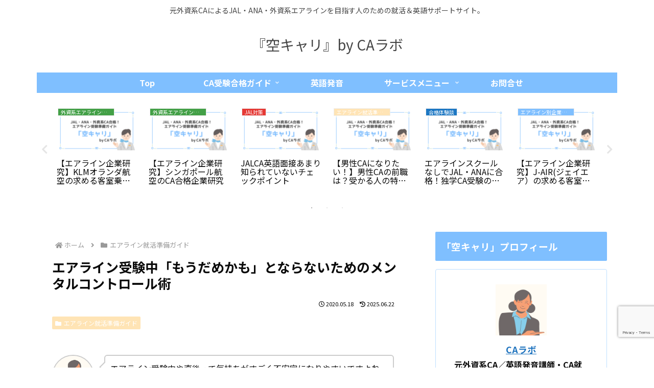

--- FILE ---
content_type: text/html; charset=utf-8
request_url: https://www.google.com/recaptcha/api2/anchor?ar=1&k=6LeRNY0fAAAAAOpR8UFSSOVhDmiOLs3uc4AbS3SF&co=aHR0cHM6Ly9jYS1sYWIubGluazo0NDM.&hl=en&v=PoyoqOPhxBO7pBk68S4YbpHZ&size=invisible&anchor-ms=20000&execute-ms=30000&cb=33zj123ff14h
body_size: 48973
content:
<!DOCTYPE HTML><html dir="ltr" lang="en"><head><meta http-equiv="Content-Type" content="text/html; charset=UTF-8">
<meta http-equiv="X-UA-Compatible" content="IE=edge">
<title>reCAPTCHA</title>
<style type="text/css">
/* cyrillic-ext */
@font-face {
  font-family: 'Roboto';
  font-style: normal;
  font-weight: 400;
  font-stretch: 100%;
  src: url(//fonts.gstatic.com/s/roboto/v48/KFO7CnqEu92Fr1ME7kSn66aGLdTylUAMa3GUBHMdazTgWw.woff2) format('woff2');
  unicode-range: U+0460-052F, U+1C80-1C8A, U+20B4, U+2DE0-2DFF, U+A640-A69F, U+FE2E-FE2F;
}
/* cyrillic */
@font-face {
  font-family: 'Roboto';
  font-style: normal;
  font-weight: 400;
  font-stretch: 100%;
  src: url(//fonts.gstatic.com/s/roboto/v48/KFO7CnqEu92Fr1ME7kSn66aGLdTylUAMa3iUBHMdazTgWw.woff2) format('woff2');
  unicode-range: U+0301, U+0400-045F, U+0490-0491, U+04B0-04B1, U+2116;
}
/* greek-ext */
@font-face {
  font-family: 'Roboto';
  font-style: normal;
  font-weight: 400;
  font-stretch: 100%;
  src: url(//fonts.gstatic.com/s/roboto/v48/KFO7CnqEu92Fr1ME7kSn66aGLdTylUAMa3CUBHMdazTgWw.woff2) format('woff2');
  unicode-range: U+1F00-1FFF;
}
/* greek */
@font-face {
  font-family: 'Roboto';
  font-style: normal;
  font-weight: 400;
  font-stretch: 100%;
  src: url(//fonts.gstatic.com/s/roboto/v48/KFO7CnqEu92Fr1ME7kSn66aGLdTylUAMa3-UBHMdazTgWw.woff2) format('woff2');
  unicode-range: U+0370-0377, U+037A-037F, U+0384-038A, U+038C, U+038E-03A1, U+03A3-03FF;
}
/* math */
@font-face {
  font-family: 'Roboto';
  font-style: normal;
  font-weight: 400;
  font-stretch: 100%;
  src: url(//fonts.gstatic.com/s/roboto/v48/KFO7CnqEu92Fr1ME7kSn66aGLdTylUAMawCUBHMdazTgWw.woff2) format('woff2');
  unicode-range: U+0302-0303, U+0305, U+0307-0308, U+0310, U+0312, U+0315, U+031A, U+0326-0327, U+032C, U+032F-0330, U+0332-0333, U+0338, U+033A, U+0346, U+034D, U+0391-03A1, U+03A3-03A9, U+03B1-03C9, U+03D1, U+03D5-03D6, U+03F0-03F1, U+03F4-03F5, U+2016-2017, U+2034-2038, U+203C, U+2040, U+2043, U+2047, U+2050, U+2057, U+205F, U+2070-2071, U+2074-208E, U+2090-209C, U+20D0-20DC, U+20E1, U+20E5-20EF, U+2100-2112, U+2114-2115, U+2117-2121, U+2123-214F, U+2190, U+2192, U+2194-21AE, U+21B0-21E5, U+21F1-21F2, U+21F4-2211, U+2213-2214, U+2216-22FF, U+2308-230B, U+2310, U+2319, U+231C-2321, U+2336-237A, U+237C, U+2395, U+239B-23B7, U+23D0, U+23DC-23E1, U+2474-2475, U+25AF, U+25B3, U+25B7, U+25BD, U+25C1, U+25CA, U+25CC, U+25FB, U+266D-266F, U+27C0-27FF, U+2900-2AFF, U+2B0E-2B11, U+2B30-2B4C, U+2BFE, U+3030, U+FF5B, U+FF5D, U+1D400-1D7FF, U+1EE00-1EEFF;
}
/* symbols */
@font-face {
  font-family: 'Roboto';
  font-style: normal;
  font-weight: 400;
  font-stretch: 100%;
  src: url(//fonts.gstatic.com/s/roboto/v48/KFO7CnqEu92Fr1ME7kSn66aGLdTylUAMaxKUBHMdazTgWw.woff2) format('woff2');
  unicode-range: U+0001-000C, U+000E-001F, U+007F-009F, U+20DD-20E0, U+20E2-20E4, U+2150-218F, U+2190, U+2192, U+2194-2199, U+21AF, U+21E6-21F0, U+21F3, U+2218-2219, U+2299, U+22C4-22C6, U+2300-243F, U+2440-244A, U+2460-24FF, U+25A0-27BF, U+2800-28FF, U+2921-2922, U+2981, U+29BF, U+29EB, U+2B00-2BFF, U+4DC0-4DFF, U+FFF9-FFFB, U+10140-1018E, U+10190-1019C, U+101A0, U+101D0-101FD, U+102E0-102FB, U+10E60-10E7E, U+1D2C0-1D2D3, U+1D2E0-1D37F, U+1F000-1F0FF, U+1F100-1F1AD, U+1F1E6-1F1FF, U+1F30D-1F30F, U+1F315, U+1F31C, U+1F31E, U+1F320-1F32C, U+1F336, U+1F378, U+1F37D, U+1F382, U+1F393-1F39F, U+1F3A7-1F3A8, U+1F3AC-1F3AF, U+1F3C2, U+1F3C4-1F3C6, U+1F3CA-1F3CE, U+1F3D4-1F3E0, U+1F3ED, U+1F3F1-1F3F3, U+1F3F5-1F3F7, U+1F408, U+1F415, U+1F41F, U+1F426, U+1F43F, U+1F441-1F442, U+1F444, U+1F446-1F449, U+1F44C-1F44E, U+1F453, U+1F46A, U+1F47D, U+1F4A3, U+1F4B0, U+1F4B3, U+1F4B9, U+1F4BB, U+1F4BF, U+1F4C8-1F4CB, U+1F4D6, U+1F4DA, U+1F4DF, U+1F4E3-1F4E6, U+1F4EA-1F4ED, U+1F4F7, U+1F4F9-1F4FB, U+1F4FD-1F4FE, U+1F503, U+1F507-1F50B, U+1F50D, U+1F512-1F513, U+1F53E-1F54A, U+1F54F-1F5FA, U+1F610, U+1F650-1F67F, U+1F687, U+1F68D, U+1F691, U+1F694, U+1F698, U+1F6AD, U+1F6B2, U+1F6B9-1F6BA, U+1F6BC, U+1F6C6-1F6CF, U+1F6D3-1F6D7, U+1F6E0-1F6EA, U+1F6F0-1F6F3, U+1F6F7-1F6FC, U+1F700-1F7FF, U+1F800-1F80B, U+1F810-1F847, U+1F850-1F859, U+1F860-1F887, U+1F890-1F8AD, U+1F8B0-1F8BB, U+1F8C0-1F8C1, U+1F900-1F90B, U+1F93B, U+1F946, U+1F984, U+1F996, U+1F9E9, U+1FA00-1FA6F, U+1FA70-1FA7C, U+1FA80-1FA89, U+1FA8F-1FAC6, U+1FACE-1FADC, U+1FADF-1FAE9, U+1FAF0-1FAF8, U+1FB00-1FBFF;
}
/* vietnamese */
@font-face {
  font-family: 'Roboto';
  font-style: normal;
  font-weight: 400;
  font-stretch: 100%;
  src: url(//fonts.gstatic.com/s/roboto/v48/KFO7CnqEu92Fr1ME7kSn66aGLdTylUAMa3OUBHMdazTgWw.woff2) format('woff2');
  unicode-range: U+0102-0103, U+0110-0111, U+0128-0129, U+0168-0169, U+01A0-01A1, U+01AF-01B0, U+0300-0301, U+0303-0304, U+0308-0309, U+0323, U+0329, U+1EA0-1EF9, U+20AB;
}
/* latin-ext */
@font-face {
  font-family: 'Roboto';
  font-style: normal;
  font-weight: 400;
  font-stretch: 100%;
  src: url(//fonts.gstatic.com/s/roboto/v48/KFO7CnqEu92Fr1ME7kSn66aGLdTylUAMa3KUBHMdazTgWw.woff2) format('woff2');
  unicode-range: U+0100-02BA, U+02BD-02C5, U+02C7-02CC, U+02CE-02D7, U+02DD-02FF, U+0304, U+0308, U+0329, U+1D00-1DBF, U+1E00-1E9F, U+1EF2-1EFF, U+2020, U+20A0-20AB, U+20AD-20C0, U+2113, U+2C60-2C7F, U+A720-A7FF;
}
/* latin */
@font-face {
  font-family: 'Roboto';
  font-style: normal;
  font-weight: 400;
  font-stretch: 100%;
  src: url(//fonts.gstatic.com/s/roboto/v48/KFO7CnqEu92Fr1ME7kSn66aGLdTylUAMa3yUBHMdazQ.woff2) format('woff2');
  unicode-range: U+0000-00FF, U+0131, U+0152-0153, U+02BB-02BC, U+02C6, U+02DA, U+02DC, U+0304, U+0308, U+0329, U+2000-206F, U+20AC, U+2122, U+2191, U+2193, U+2212, U+2215, U+FEFF, U+FFFD;
}
/* cyrillic-ext */
@font-face {
  font-family: 'Roboto';
  font-style: normal;
  font-weight: 500;
  font-stretch: 100%;
  src: url(//fonts.gstatic.com/s/roboto/v48/KFO7CnqEu92Fr1ME7kSn66aGLdTylUAMa3GUBHMdazTgWw.woff2) format('woff2');
  unicode-range: U+0460-052F, U+1C80-1C8A, U+20B4, U+2DE0-2DFF, U+A640-A69F, U+FE2E-FE2F;
}
/* cyrillic */
@font-face {
  font-family: 'Roboto';
  font-style: normal;
  font-weight: 500;
  font-stretch: 100%;
  src: url(//fonts.gstatic.com/s/roboto/v48/KFO7CnqEu92Fr1ME7kSn66aGLdTylUAMa3iUBHMdazTgWw.woff2) format('woff2');
  unicode-range: U+0301, U+0400-045F, U+0490-0491, U+04B0-04B1, U+2116;
}
/* greek-ext */
@font-face {
  font-family: 'Roboto';
  font-style: normal;
  font-weight: 500;
  font-stretch: 100%;
  src: url(//fonts.gstatic.com/s/roboto/v48/KFO7CnqEu92Fr1ME7kSn66aGLdTylUAMa3CUBHMdazTgWw.woff2) format('woff2');
  unicode-range: U+1F00-1FFF;
}
/* greek */
@font-face {
  font-family: 'Roboto';
  font-style: normal;
  font-weight: 500;
  font-stretch: 100%;
  src: url(//fonts.gstatic.com/s/roboto/v48/KFO7CnqEu92Fr1ME7kSn66aGLdTylUAMa3-UBHMdazTgWw.woff2) format('woff2');
  unicode-range: U+0370-0377, U+037A-037F, U+0384-038A, U+038C, U+038E-03A1, U+03A3-03FF;
}
/* math */
@font-face {
  font-family: 'Roboto';
  font-style: normal;
  font-weight: 500;
  font-stretch: 100%;
  src: url(//fonts.gstatic.com/s/roboto/v48/KFO7CnqEu92Fr1ME7kSn66aGLdTylUAMawCUBHMdazTgWw.woff2) format('woff2');
  unicode-range: U+0302-0303, U+0305, U+0307-0308, U+0310, U+0312, U+0315, U+031A, U+0326-0327, U+032C, U+032F-0330, U+0332-0333, U+0338, U+033A, U+0346, U+034D, U+0391-03A1, U+03A3-03A9, U+03B1-03C9, U+03D1, U+03D5-03D6, U+03F0-03F1, U+03F4-03F5, U+2016-2017, U+2034-2038, U+203C, U+2040, U+2043, U+2047, U+2050, U+2057, U+205F, U+2070-2071, U+2074-208E, U+2090-209C, U+20D0-20DC, U+20E1, U+20E5-20EF, U+2100-2112, U+2114-2115, U+2117-2121, U+2123-214F, U+2190, U+2192, U+2194-21AE, U+21B0-21E5, U+21F1-21F2, U+21F4-2211, U+2213-2214, U+2216-22FF, U+2308-230B, U+2310, U+2319, U+231C-2321, U+2336-237A, U+237C, U+2395, U+239B-23B7, U+23D0, U+23DC-23E1, U+2474-2475, U+25AF, U+25B3, U+25B7, U+25BD, U+25C1, U+25CA, U+25CC, U+25FB, U+266D-266F, U+27C0-27FF, U+2900-2AFF, U+2B0E-2B11, U+2B30-2B4C, U+2BFE, U+3030, U+FF5B, U+FF5D, U+1D400-1D7FF, U+1EE00-1EEFF;
}
/* symbols */
@font-face {
  font-family: 'Roboto';
  font-style: normal;
  font-weight: 500;
  font-stretch: 100%;
  src: url(//fonts.gstatic.com/s/roboto/v48/KFO7CnqEu92Fr1ME7kSn66aGLdTylUAMaxKUBHMdazTgWw.woff2) format('woff2');
  unicode-range: U+0001-000C, U+000E-001F, U+007F-009F, U+20DD-20E0, U+20E2-20E4, U+2150-218F, U+2190, U+2192, U+2194-2199, U+21AF, U+21E6-21F0, U+21F3, U+2218-2219, U+2299, U+22C4-22C6, U+2300-243F, U+2440-244A, U+2460-24FF, U+25A0-27BF, U+2800-28FF, U+2921-2922, U+2981, U+29BF, U+29EB, U+2B00-2BFF, U+4DC0-4DFF, U+FFF9-FFFB, U+10140-1018E, U+10190-1019C, U+101A0, U+101D0-101FD, U+102E0-102FB, U+10E60-10E7E, U+1D2C0-1D2D3, U+1D2E0-1D37F, U+1F000-1F0FF, U+1F100-1F1AD, U+1F1E6-1F1FF, U+1F30D-1F30F, U+1F315, U+1F31C, U+1F31E, U+1F320-1F32C, U+1F336, U+1F378, U+1F37D, U+1F382, U+1F393-1F39F, U+1F3A7-1F3A8, U+1F3AC-1F3AF, U+1F3C2, U+1F3C4-1F3C6, U+1F3CA-1F3CE, U+1F3D4-1F3E0, U+1F3ED, U+1F3F1-1F3F3, U+1F3F5-1F3F7, U+1F408, U+1F415, U+1F41F, U+1F426, U+1F43F, U+1F441-1F442, U+1F444, U+1F446-1F449, U+1F44C-1F44E, U+1F453, U+1F46A, U+1F47D, U+1F4A3, U+1F4B0, U+1F4B3, U+1F4B9, U+1F4BB, U+1F4BF, U+1F4C8-1F4CB, U+1F4D6, U+1F4DA, U+1F4DF, U+1F4E3-1F4E6, U+1F4EA-1F4ED, U+1F4F7, U+1F4F9-1F4FB, U+1F4FD-1F4FE, U+1F503, U+1F507-1F50B, U+1F50D, U+1F512-1F513, U+1F53E-1F54A, U+1F54F-1F5FA, U+1F610, U+1F650-1F67F, U+1F687, U+1F68D, U+1F691, U+1F694, U+1F698, U+1F6AD, U+1F6B2, U+1F6B9-1F6BA, U+1F6BC, U+1F6C6-1F6CF, U+1F6D3-1F6D7, U+1F6E0-1F6EA, U+1F6F0-1F6F3, U+1F6F7-1F6FC, U+1F700-1F7FF, U+1F800-1F80B, U+1F810-1F847, U+1F850-1F859, U+1F860-1F887, U+1F890-1F8AD, U+1F8B0-1F8BB, U+1F8C0-1F8C1, U+1F900-1F90B, U+1F93B, U+1F946, U+1F984, U+1F996, U+1F9E9, U+1FA00-1FA6F, U+1FA70-1FA7C, U+1FA80-1FA89, U+1FA8F-1FAC6, U+1FACE-1FADC, U+1FADF-1FAE9, U+1FAF0-1FAF8, U+1FB00-1FBFF;
}
/* vietnamese */
@font-face {
  font-family: 'Roboto';
  font-style: normal;
  font-weight: 500;
  font-stretch: 100%;
  src: url(//fonts.gstatic.com/s/roboto/v48/KFO7CnqEu92Fr1ME7kSn66aGLdTylUAMa3OUBHMdazTgWw.woff2) format('woff2');
  unicode-range: U+0102-0103, U+0110-0111, U+0128-0129, U+0168-0169, U+01A0-01A1, U+01AF-01B0, U+0300-0301, U+0303-0304, U+0308-0309, U+0323, U+0329, U+1EA0-1EF9, U+20AB;
}
/* latin-ext */
@font-face {
  font-family: 'Roboto';
  font-style: normal;
  font-weight: 500;
  font-stretch: 100%;
  src: url(//fonts.gstatic.com/s/roboto/v48/KFO7CnqEu92Fr1ME7kSn66aGLdTylUAMa3KUBHMdazTgWw.woff2) format('woff2');
  unicode-range: U+0100-02BA, U+02BD-02C5, U+02C7-02CC, U+02CE-02D7, U+02DD-02FF, U+0304, U+0308, U+0329, U+1D00-1DBF, U+1E00-1E9F, U+1EF2-1EFF, U+2020, U+20A0-20AB, U+20AD-20C0, U+2113, U+2C60-2C7F, U+A720-A7FF;
}
/* latin */
@font-face {
  font-family: 'Roboto';
  font-style: normal;
  font-weight: 500;
  font-stretch: 100%;
  src: url(//fonts.gstatic.com/s/roboto/v48/KFO7CnqEu92Fr1ME7kSn66aGLdTylUAMa3yUBHMdazQ.woff2) format('woff2');
  unicode-range: U+0000-00FF, U+0131, U+0152-0153, U+02BB-02BC, U+02C6, U+02DA, U+02DC, U+0304, U+0308, U+0329, U+2000-206F, U+20AC, U+2122, U+2191, U+2193, U+2212, U+2215, U+FEFF, U+FFFD;
}
/* cyrillic-ext */
@font-face {
  font-family: 'Roboto';
  font-style: normal;
  font-weight: 900;
  font-stretch: 100%;
  src: url(//fonts.gstatic.com/s/roboto/v48/KFO7CnqEu92Fr1ME7kSn66aGLdTylUAMa3GUBHMdazTgWw.woff2) format('woff2');
  unicode-range: U+0460-052F, U+1C80-1C8A, U+20B4, U+2DE0-2DFF, U+A640-A69F, U+FE2E-FE2F;
}
/* cyrillic */
@font-face {
  font-family: 'Roboto';
  font-style: normal;
  font-weight: 900;
  font-stretch: 100%;
  src: url(//fonts.gstatic.com/s/roboto/v48/KFO7CnqEu92Fr1ME7kSn66aGLdTylUAMa3iUBHMdazTgWw.woff2) format('woff2');
  unicode-range: U+0301, U+0400-045F, U+0490-0491, U+04B0-04B1, U+2116;
}
/* greek-ext */
@font-face {
  font-family: 'Roboto';
  font-style: normal;
  font-weight: 900;
  font-stretch: 100%;
  src: url(//fonts.gstatic.com/s/roboto/v48/KFO7CnqEu92Fr1ME7kSn66aGLdTylUAMa3CUBHMdazTgWw.woff2) format('woff2');
  unicode-range: U+1F00-1FFF;
}
/* greek */
@font-face {
  font-family: 'Roboto';
  font-style: normal;
  font-weight: 900;
  font-stretch: 100%;
  src: url(//fonts.gstatic.com/s/roboto/v48/KFO7CnqEu92Fr1ME7kSn66aGLdTylUAMa3-UBHMdazTgWw.woff2) format('woff2');
  unicode-range: U+0370-0377, U+037A-037F, U+0384-038A, U+038C, U+038E-03A1, U+03A3-03FF;
}
/* math */
@font-face {
  font-family: 'Roboto';
  font-style: normal;
  font-weight: 900;
  font-stretch: 100%;
  src: url(//fonts.gstatic.com/s/roboto/v48/KFO7CnqEu92Fr1ME7kSn66aGLdTylUAMawCUBHMdazTgWw.woff2) format('woff2');
  unicode-range: U+0302-0303, U+0305, U+0307-0308, U+0310, U+0312, U+0315, U+031A, U+0326-0327, U+032C, U+032F-0330, U+0332-0333, U+0338, U+033A, U+0346, U+034D, U+0391-03A1, U+03A3-03A9, U+03B1-03C9, U+03D1, U+03D5-03D6, U+03F0-03F1, U+03F4-03F5, U+2016-2017, U+2034-2038, U+203C, U+2040, U+2043, U+2047, U+2050, U+2057, U+205F, U+2070-2071, U+2074-208E, U+2090-209C, U+20D0-20DC, U+20E1, U+20E5-20EF, U+2100-2112, U+2114-2115, U+2117-2121, U+2123-214F, U+2190, U+2192, U+2194-21AE, U+21B0-21E5, U+21F1-21F2, U+21F4-2211, U+2213-2214, U+2216-22FF, U+2308-230B, U+2310, U+2319, U+231C-2321, U+2336-237A, U+237C, U+2395, U+239B-23B7, U+23D0, U+23DC-23E1, U+2474-2475, U+25AF, U+25B3, U+25B7, U+25BD, U+25C1, U+25CA, U+25CC, U+25FB, U+266D-266F, U+27C0-27FF, U+2900-2AFF, U+2B0E-2B11, U+2B30-2B4C, U+2BFE, U+3030, U+FF5B, U+FF5D, U+1D400-1D7FF, U+1EE00-1EEFF;
}
/* symbols */
@font-face {
  font-family: 'Roboto';
  font-style: normal;
  font-weight: 900;
  font-stretch: 100%;
  src: url(//fonts.gstatic.com/s/roboto/v48/KFO7CnqEu92Fr1ME7kSn66aGLdTylUAMaxKUBHMdazTgWw.woff2) format('woff2');
  unicode-range: U+0001-000C, U+000E-001F, U+007F-009F, U+20DD-20E0, U+20E2-20E4, U+2150-218F, U+2190, U+2192, U+2194-2199, U+21AF, U+21E6-21F0, U+21F3, U+2218-2219, U+2299, U+22C4-22C6, U+2300-243F, U+2440-244A, U+2460-24FF, U+25A0-27BF, U+2800-28FF, U+2921-2922, U+2981, U+29BF, U+29EB, U+2B00-2BFF, U+4DC0-4DFF, U+FFF9-FFFB, U+10140-1018E, U+10190-1019C, U+101A0, U+101D0-101FD, U+102E0-102FB, U+10E60-10E7E, U+1D2C0-1D2D3, U+1D2E0-1D37F, U+1F000-1F0FF, U+1F100-1F1AD, U+1F1E6-1F1FF, U+1F30D-1F30F, U+1F315, U+1F31C, U+1F31E, U+1F320-1F32C, U+1F336, U+1F378, U+1F37D, U+1F382, U+1F393-1F39F, U+1F3A7-1F3A8, U+1F3AC-1F3AF, U+1F3C2, U+1F3C4-1F3C6, U+1F3CA-1F3CE, U+1F3D4-1F3E0, U+1F3ED, U+1F3F1-1F3F3, U+1F3F5-1F3F7, U+1F408, U+1F415, U+1F41F, U+1F426, U+1F43F, U+1F441-1F442, U+1F444, U+1F446-1F449, U+1F44C-1F44E, U+1F453, U+1F46A, U+1F47D, U+1F4A3, U+1F4B0, U+1F4B3, U+1F4B9, U+1F4BB, U+1F4BF, U+1F4C8-1F4CB, U+1F4D6, U+1F4DA, U+1F4DF, U+1F4E3-1F4E6, U+1F4EA-1F4ED, U+1F4F7, U+1F4F9-1F4FB, U+1F4FD-1F4FE, U+1F503, U+1F507-1F50B, U+1F50D, U+1F512-1F513, U+1F53E-1F54A, U+1F54F-1F5FA, U+1F610, U+1F650-1F67F, U+1F687, U+1F68D, U+1F691, U+1F694, U+1F698, U+1F6AD, U+1F6B2, U+1F6B9-1F6BA, U+1F6BC, U+1F6C6-1F6CF, U+1F6D3-1F6D7, U+1F6E0-1F6EA, U+1F6F0-1F6F3, U+1F6F7-1F6FC, U+1F700-1F7FF, U+1F800-1F80B, U+1F810-1F847, U+1F850-1F859, U+1F860-1F887, U+1F890-1F8AD, U+1F8B0-1F8BB, U+1F8C0-1F8C1, U+1F900-1F90B, U+1F93B, U+1F946, U+1F984, U+1F996, U+1F9E9, U+1FA00-1FA6F, U+1FA70-1FA7C, U+1FA80-1FA89, U+1FA8F-1FAC6, U+1FACE-1FADC, U+1FADF-1FAE9, U+1FAF0-1FAF8, U+1FB00-1FBFF;
}
/* vietnamese */
@font-face {
  font-family: 'Roboto';
  font-style: normal;
  font-weight: 900;
  font-stretch: 100%;
  src: url(//fonts.gstatic.com/s/roboto/v48/KFO7CnqEu92Fr1ME7kSn66aGLdTylUAMa3OUBHMdazTgWw.woff2) format('woff2');
  unicode-range: U+0102-0103, U+0110-0111, U+0128-0129, U+0168-0169, U+01A0-01A1, U+01AF-01B0, U+0300-0301, U+0303-0304, U+0308-0309, U+0323, U+0329, U+1EA0-1EF9, U+20AB;
}
/* latin-ext */
@font-face {
  font-family: 'Roboto';
  font-style: normal;
  font-weight: 900;
  font-stretch: 100%;
  src: url(//fonts.gstatic.com/s/roboto/v48/KFO7CnqEu92Fr1ME7kSn66aGLdTylUAMa3KUBHMdazTgWw.woff2) format('woff2');
  unicode-range: U+0100-02BA, U+02BD-02C5, U+02C7-02CC, U+02CE-02D7, U+02DD-02FF, U+0304, U+0308, U+0329, U+1D00-1DBF, U+1E00-1E9F, U+1EF2-1EFF, U+2020, U+20A0-20AB, U+20AD-20C0, U+2113, U+2C60-2C7F, U+A720-A7FF;
}
/* latin */
@font-face {
  font-family: 'Roboto';
  font-style: normal;
  font-weight: 900;
  font-stretch: 100%;
  src: url(//fonts.gstatic.com/s/roboto/v48/KFO7CnqEu92Fr1ME7kSn66aGLdTylUAMa3yUBHMdazQ.woff2) format('woff2');
  unicode-range: U+0000-00FF, U+0131, U+0152-0153, U+02BB-02BC, U+02C6, U+02DA, U+02DC, U+0304, U+0308, U+0329, U+2000-206F, U+20AC, U+2122, U+2191, U+2193, U+2212, U+2215, U+FEFF, U+FFFD;
}

</style>
<link rel="stylesheet" type="text/css" href="https://www.gstatic.com/recaptcha/releases/PoyoqOPhxBO7pBk68S4YbpHZ/styles__ltr.css">
<script nonce="MBk87mmQ2huSloyInXVv7w" type="text/javascript">window['__recaptcha_api'] = 'https://www.google.com/recaptcha/api2/';</script>
<script type="text/javascript" src="https://www.gstatic.com/recaptcha/releases/PoyoqOPhxBO7pBk68S4YbpHZ/recaptcha__en.js" nonce="MBk87mmQ2huSloyInXVv7w">
      
    </script></head>
<body><div id="rc-anchor-alert" class="rc-anchor-alert"></div>
<input type="hidden" id="recaptcha-token" value="[base64]">
<script type="text/javascript" nonce="MBk87mmQ2huSloyInXVv7w">
      recaptcha.anchor.Main.init("[\x22ainput\x22,[\x22bgdata\x22,\x22\x22,\[base64]/[base64]/[base64]/[base64]/[base64]/[base64]/KGcoTywyNTMsTy5PKSxVRyhPLEMpKTpnKE8sMjUzLEMpLE8pKSxsKSksTykpfSxieT1mdW5jdGlvbihDLE8sdSxsKXtmb3IobD0odT1SKEMpLDApO08+MDtPLS0pbD1sPDw4fFooQyk7ZyhDLHUsbCl9LFVHPWZ1bmN0aW9uKEMsTyl7Qy5pLmxlbmd0aD4xMDQ/[base64]/[base64]/[base64]/[base64]/[base64]/[base64]/[base64]\\u003d\x22,\[base64]\\u003d\\u003d\x22,\x22IGTCvsKzwp0Gwq8MPsKZwpXCiwEEw7DDpMOsPjrCpycXw5dCw6HDvsOFw5Y9wpTCjlA5w5Ukw4kjfGzChsOZG8OyNMO/D8Kbc8KSIH1wVRBCQ0vCtMO8w57CjldKwrBEwqHDpsOResKVwpfCoyM1wqFwa1fDmS3DjBYrw7wUPSDDox8uwq1Hw7RSGcKMRn5Iw6EQXMOoOXwdw6hkw4nCqlIaw4RSw6Jgw4jDuS1cKCp0NcKacMKQO8KKbXUDZcOnwrLCucO3w7IgG8KFFMKNw5DDlMOANMOTw6/DkWF1PsKYSWQ9ZsK3woRQdGzDssKZwppMQV9fwrFATMO1wpZMQsO0wrnDvEgGeVcqw7Yjwp0YLXc/fsOOYMKSAQDDm8OAwq/Cl1hbMMKFSFIpwq3DmsK/[base64]/CpMKWwo5Nw5rCjMOjYcOZS8KAw5TCgjhXK1fDlSYKwq46w5zDjsOmZTRhwrzClVlxw6jCisOKD8OlfMKFRAp/w5rDkzrCtnPConF9ScKqw6BZeTEbwqd4fibChg0KesK0wrzCrxFVw43CgDfCjcOtwqjDiBHDvcK3MMKuw7XCoyPDhMOUwozCnHHCrz9QwpsVwocaBX/Co8Oxw4bDqsOzXsOXHjHCnMOzXSQ6w5c6XjvDqxHCgVkgKMO6Z3nDlkLCs8K0woPChsKXVUIjwrzDvMKywpwZw4UJw6nDpC7CgsK8w4Rew4t9w6FMwrJuMMKEB1TDtsObwqnCocOtEsK4w5PDnkcNdMOLXVHDiVROYcKrHsO6w7Z+VlpEwoluwq/[base64]/HSLCjx/DvcOEwpZgYktnayfCpsOxLsKRT8KbecOmw74+wpXDosO0HMOVwpZGPMOGLGvDvg9xwpTChcO3w78hw7PCjcKEwr8qVcKOW8KgT8OkV8OmDTDDsilrw5lEwoTDpC5lwofCrsK/wqPDlhsQQcOOw68uenEBw69Jw4h6HMKvR8Kmw4zDjCwXW8K+IHDCqBEUw7B9XnnCvcK3w6AowqvDp8K2BEYBwrNcbzl+wrBdG8Otwppsb8OxwovCr2NvwpvDqMOjw4o+ZAFVOMOddRBlwoROL8K0w5nCocKqw68aw67DpXxywrNywqNSKTYoPcO4GFHCvh/CtsORwoZSw7Fewo5vQkVwMMOlIB7CscKRaMOsekhTWy7CintZw6DDolxfWcKuw596wqZWw6Auwqpucxt5H8ORF8O+w4omw7kgw7zDncOgMsKpw5QdDxouFcKxwr96VRcCVkM/[base64]/H8OBw63DhcOZE3tvw6/CknzDjmfDkTHCt8K1eyB+F8O7YsOWw6ttw5bCrHDCp8OGw7rCvsOAw7s2UVJdScOxUAvCg8OFBAIfw5cwwoPDjcOpw5PCl8OXwrvCuR9Gw4PCl8KVwql0wqbDrAhSwr3DjsKWw6J5wr0rIsK1MMOZw6nDpWB0bz9RwqjDsMKDwpnCrGPDsn/DqQrCnV/CvTrDqnsswqIFcC/Ci8Ktw6bCssKMwrBOPBfCvMK0w5/Dn0d5GcKgw6jClwVzwoxdPFQBwqAqCnnDrEUfw4xIMlh1wqvCi3oYwpJ9P8KaWTnCvl/CscOdw5vDlsKpSMKfwr4WwoTCl8KjwpxpLcOfwp7CiMK7CsKYQzHDqMO+HzHDkWBxEcKmwr3Co8OuYsKjS8KwwrzCrUDDvxTDhgbCjVrCgcKdEDEIwo9Kw4/DuMO4Dy7DpDvCtRUxw73ClsK8b8KAwo06wqAhwpTCgMKPTMO+MmrCqsK2w6jDmDnCn2TDlMKWw7NtHsKeblIYF8KJNsKBK8KIM0l9JcK4woExHXvCisKnUMOlw5UDwocScW0jw49Zwp/DlsKwacOWwq8Yw7fDpsKkwo/DnU4Mc8KGwpLDlXbDrMOsw58+wqV9wq3Ck8OJw7rCmR1Mw5VLwr1+w6/CpB/Dv3xlRmEECMKIwrkPUsOgw7PDomzDrMOGw6tWYcOmTHDCuMKrJQEyTVwjwqtgwrlQbkDCvsOre07CqsOeL0QEwo1GI8O1w4zCtQjChgzClwXCqcK+wo/Cu8KhZMOHTn7CqkYUw510acO5wr4Hw5EQBMOsIQTDr8K/ecKbw6HDisKWWGcyF8KiwoLDrEZewqrCsWHCqcOzEMOcOUnDohDDoWbCjMK4NzjDjiwpwqhfPVwQD8Obw6B6L8KPw5PCnVXCr13DsMKtw77DnhNRworDryRXLsORwqjDsG3Dnjouw4TDjGxywofDgsKxf8OEMcKtw4nCsANibyjCu1pTwqc0Zi3ClU0IwpfClsO/ZHkTw51ewqx0w7hJw5IGc8OgAcOAw7Bjwq8wHE3CgVZ9OMO/w7fDrQNSwoQawpnDvsOGLMKkF8O5JEMXwps5wpfCgMOvcMOFJ097J8KUHCbDg17DuXvDmMO0bsOBw6A8MMOJwozCvEccw6vCp8O6c8KDwo7CkCPDsXZTwo4mw7A/wpAhwp1Ew6d8ZsK0ScOHw5XDoMO6ZMKJBT7DoC8VX8OFwoPDm8OTw501Z8OuHMOAwqjDgcKHU1Baw7bCvUbDmsKbAMO7wpfCuz7CsS1TScOZED53G8ODw5lvw7EAw4jCmcK5KTRbw47CgA/DhMKDcDNsw5HDrSXCgcKAw6HCqUDCuAkeOk/[base64]/[base64]/Dsh3DmcKtV2ZrK3HCvD0kw5I0UVsvwrdawoUVaQzDicK/wq7Dk1xzdMKVE8OhU8OJf3YTMcKHIcKTwpgAw5DCqyFoaRLCnGUIdcOTC2IifA41N1MpPTfCgk/DmUrDlDIEwrkBw4N0QcO0DVQoMsKqw7bCksOIw47CvXxww6saXsOuRMODVg3Ci1Zdw5dhLXXDkxXClcO1wrjCqERqUxLDgTNfUMOdwrRFE2V+S0kXSidjBnTCl1jCo8KAIj3DhiDDuzrClF3Diy/DvmfCqmvDhcKzOsKDBRXDrMOmcxYVRRF0QhHCo3s/VwV4ecKiw7DCvMOqSMOzP8OVGsKhWiovX3Bnw6TCgMOuIG5Pw77Dn0HCjMOOw5nDhkDCjWQ9w7hGwpIDCcK1w5zDv0oowpbDvCDCncOEBsO/w6k9NMK9SSRNE8Kuw75mwqrDliHDn8OOw5PCkMK0wqsbw4zCkVXDtMOnAcKOw5LCqcO0wrjDsXXCnF46L2HCsHYKw6A3w6/DujDDk8K8w5/DuTUdLcKSw5TDhcO3WsO5wrsAw5bDhsOIw6zDpMORwq3DrMOuaR1hYQYHw7swCsK5HcK+e1ACezxRw4XDiMORwrhOwo3DuCwLwqIZwqbDoyrCiQhRwq7Dhw/[base64]/[base64]/Crgx0wpgsKwvCrgjDmm3CrsOOVlcFw6XDicKfwoDCvMOtw6YawrpqwpoYw4B0woggwqvDq8KVw6FcwpBMV0vCsMO1wrlDwotXw7NwMcOoSsKOw6fCjsOWw6MTBGzDgcORw7TCjH/[base64]/[base64]/DpcOxPcO6A8Oew57CncOhdXvCisKvw4TDkRwKw591wqXCk8KZN8KyKMO8MhRCwo12EcOBKXYFwpzDrwTDuHpiwrd6CBzCicK8P048XzvDl8KVwrshC8OVw6LCrMOGwpjDiyQFXEDCpMKjwrLDl1Eiwo7CvMOqwpQ0wr3DqcK/wqPCj8KxSykAwq/CmEPCpVM9wqPDmcKvwokpHMKaw4hLE8K2wqwDAMKlwpXCg8KXXcOCNcKuw4vCg2fCpcK7w5szQ8ONL8OsesOow4fDvsOLNcOVMBPDjh9/w415w4TCu8O9f8K8Q8OoJMO8TGkeBFDCklzClsOGHmsfwrAMw4rDpE45FwDCsgVaU8OpCMOLw7fDisOBwonCqiDCg1bDq1Zsw6XCoDLDqsOYw57DhRvDmcKQwrV/w7NRw40Bw6A0GCnCkEDDoD0fw6bChwZ+NMOew78cwptmTMKnwr3CkcKMAsKxwq/CvD3CsSHCpATDs8KRBD0ow7l/a3xfwqDDnXoDR1vCk8KaGsKSO0zCocOVSMOxD8KFQ0LDpyDChMO8I3MLecOMT8KmwqrCtUPDi3cBwpLDrMOFYcOdw7HCj3/DvcKTw77DssK0OsOywrfDkRFXw4xOfcK2w6/DoUB1J13DnBpRw5PCvcK7csK1w5PDk8OPO8K6w6Fod8OuasKZNMKQDEocwpJ+wqx8wo0PwpLDuk4Rwr5TbT3Cgmhjw53DksOWTV8HPkUqURLDqMOtwqvDvzBrwrQ1EAssF35lw64sVV0YMEAOKnzCiygfw5rDqSzDucK+w5PCuF87IVQIwp3DhX/[base64]/wpAhwqt7K8OXw7ZuBMOgwp0MT8OQwrIaV8OYwp54HsOoVsKEWcO4SsO7T8OAB3TCtMKsw6lnwq/DmgbDl3vCmMO8w5IfRURyJh3CgsKXwpvDjlnDlcKccsKERyAYb8KswqZ1E8OXwpI2QsOawr1je8OAOMOewpIQBcK9McOww7nCoVtqw7AobGbDn2vCqMKewrvCk0MtOhrDh8OQwoElwpHCtMOUw4fDpH/[base64]/Co8K8LERpwp4WwrgZBxHCoVRNe8KGwqBiwo7CoDdNw5ICYsORZcKDwoPCosKawpXCknMbwoxfw7/CpMO1w5jDkWbDhsKiMMKTwr7CvQJDOBwaQSHCscKHwr9Yw5FcwoAbPMK6LMKzwqrDniDCvT0iw7V4PmfDn8KqwqUcdkZSEsKLwpYPRMO5TQtFw40Hwp9VWCLCisOjw6rCm8OKNQpww67Dr8Kjw4/DkSLDkDfCvF/CucKQwpN4w44Sw5fDky7Dnwo7wrkNaA7DiMOoJQbDosO2bzPDqMKXW8KWWU/[base64]/CsXhVQ8KPwpo0fWYrw6HDnQDDvMKGw4jDssO+FMO8wqzCqcOjwrzCkxlBwpAqccOZwoR2wrZIw6XDvMOlSn3CjFXChHRWwoYQEsOMwpTDksK1fMO/wozCvcKfw7ISLSvDlMOhwrTCt8OdaXrDp0d1wr7Doy85w6PCiWvCiwdafGpQUMONOEpkXEfDk0vCmcODwoXDl8O2CHfClWvCoylnTyzCl8OSw7V7wo9Rwq1XwrV1cjrCs3jDl8O+B8OQI8KqYBA+w53Cgi0Iw5/CiFrCv8OPYcO9eEPCrMOkwrPDncKIw79Sw5bDiMOdw6LClGJtw6srHXnCkMOKw47DrMODfScdERkwwo9jWMK1woVkG8Ozw67CssOnwobDpsOww6h3w7bCpcONwr9Pw6h7wpLCjVMuccO+Pm1AwqTCvcOOw6tDwpkGw5zDlWdQZsKiEsKDCkIjKFx1Ii4GeQXCsz/[base64]/CnRF3GcOeTTXDhVNge1DDvMOeW0bCqMKcw7AKwqPDuMKxJcOtYn/Du8OPPkFFOFtBQMOJOE4/w5xnNcOrw7/Ch11pIXPCgBTCrg5UcMKqwrtxcEsVXxzCi8Ktw5BKKsK0YcKkZRsVw4dWwqzCu2rCocKew5vDisK/w5rCgRQDwrDCkFVuwqvDl8KFesKEw6jCkcKUU0zDjcKnE8KubsKuwo9deMKyNUbDlcKWVjfDr8OBwofDoMO0D8Kow5jDpVbCucO/dsKgw6YrLTrCgsKTNcOjwqtzwoZkw65oTsKIDGRYw48pwrYGA8Ohwp3CkG4VX8OJRCsZwoLDrMOHwoAMw6c+w5ESwrDDpcKCQcOVOsOGwoRYwo/Ct37CkcO/EXVzT8O6T8K+VkhXVWTCmcO5UsK5w5QKN8KCwoc6wpdTwr5BY8KSw6DCnMO8wrcqGsKgP8KvNEvDq8KbwqHDpMKZwofCjnpgBsKdwr7Dq1YNw7HDv8KTKMOhw6XCqcOQanVvw7TCsT0DwozClsK3ZlUJSsK5Zh/DocKOwr3DnVxSNsKcUl3Dg8K7LjQqbcKlfm1nw4TCn0k3w51FFnvDucKkwojDhsKew7/CvcOLYsORwpHCuMKLV8OKw7/Dq8KbwrDDrFg2KsOFwo7DmsOvw6wKKhA4RsOqw5rCijp2w61xw6bDlWZ3wrvCgnHCkMK9w5/[base64]/Dl8Knw4hLFMOdw59bwqnCpwd4w6/[base64]/DocKwEmTDocK5BHvDpmPDlRjDpQsTWsOxO8KRT8Obw4k7wqkSwr3DmsKLwoTClw/Co8OuwpAsw5HDjn/DmFFPMw0fGiHClMKuwoMaJcOkwoVSwo0WwoILaMKEw6zCmMOiUzxuK8O3wpVew4vCtQ1qC8OBQUzCpMO/CMKMfsOlw5VUw71LXcOEO8KqE8ORw5jDh8Kvw4zCosO1JyzCh8ODwrw/w4jDqXNewrVewp7Djz0OwrTCiX4kwqjDk8KJLSB5K8K/[base64]/DgcO2wpptJcOzBTLClzPCnMK+UA/CiRRFXMKJwp0hwonCt8KFKXbChiAkPcKqFcK6CFsjw5MyOcOWBcKXFMOTwqwuwq5bXMKKw4wpFVVtwplVE8KIw5kVwrlIw6DChR02OsOKwphew48Rw6/CosOawozChMOsUMKaWCsZw61nUMKiwqPCrDnCgcKuwoTDuMKPDwfCmCfCpMKzXcOGJldGOkMUw7LDmcObw7wbwqFFw6pWw7ZBLA9hMjQHw6jDuzZJCMOdw73ChMK8Qn/Dr8K/[base64]/CgBhMPcOfajp9w6XDsAnDu8O9w4wRwr7CrsOmf2NxVcKfwpvCvMOqYMKHw5V+wpsiw79casONw7fCiMO5w7LCsMOWwr0WMMOnEWbCuCQ3wrc8w44XA8OEC3twEAXDr8OLQRAIBktfwr8zwoXCpj7ClElgwrQmbcOfXMOawqtMSMO/[base64]/CncKJQA3CjXfCsVYVYCTCpzYlBsOBZMKAWj7CknPCosO7woc/wqFQHwLCusKPwpoBWSfClTbDilxBFsOJw4fDoyhJw5XCl8OuAQMsw4XCjMKgFFzComw7w5JQacKXQ8Kdw5TChU7DsMKqwqzChcKUwpRJWsKewr3CjRE4w6fDjMKHfDLCvyc1H37DjFDDrsOEw65qKWfDsW/[base64]/DkMKfWBdkIcO6V8OYDXfCusO/wrdfC8OSODIxw7fCosOqQMOew5LCqnrCoF0KSxUhWHLDqMKAwq/[base64]/CpGVqPBfCg8OoEBnCpHrDrh9GwpVqVCXClFsxw4TDmCIAwo3CrsOQw7TCiyzDnsKjw5Vmwr7Di8Odw6Yhw5AIwrrDiRTChcOtZksJfsOSCEkxA8OXwoHCvsOxw7/CocKUw6jCqsKheWDDmMOZwqPDoMOre2cxw4QpbVEHIsOeM8OFdMK8wpdYw6dDMwtKw6PDvlATwq4gw63CrDoEwpDCgMOFwrTCvT5rWw5bdAvCu8OCUQQwwqBeVMOTw4plW8OVM8K0w7fDvj3Dn8Osw6PCtS5cwqjDgF7Cv8KVZMKuw5vCqDJZw6o+BcKdw4QXIQ/CuxZiKcKTw4jDhsOaw4jDtQkwwoZgLifDn1LCkTXCgsKRagEZw67DocOhw6/Dv8OHw4vCjsOqCjfCrMKWw4TDt3kXw6XCr1TDucOXVsKVwpTCt8KsZBHDsVzCpMKyK8KTwqLComx/[base64]/CpXjDu8KKwrrCp0trSMKSa1/[base64]/WD14w7xbw4Ztw61FwrPCo8O8c8K0w57DrMO0CAkRwr15w6clbsKJDFchw41zwpfCuMKTXCBScsKRwrfDsMKaw7LCgDAPPsOoM8K3UVg3eU/CpmxFw4DDo8O+w6TCmcKyw6nChsKywpUEw43Dpyo8w74ASEYUGsKHw73DshrCqj7CmTFNw6bCrMOBL0fDvXlLVwrDqxDCmBMwwrkwwp3Di8Khw5nCrlvCgcKPwq/[base64]/[base64]/wotHw4vDkHDCmWHCpQrDmsKXAcKhGzBLQDRgY8KjS8OmB8O3ZFoHw7fDtXnDjcOSAcKDwp/CgsKwwrJqd8O/wqbCgyrCgsK3wo/CiQhdwrVWw5fCsMKfw73DiVPDuwx7wrPDuMOewoEawpfDoG5MwqbCiS9MEsOlb8OMw4Uwwqpxw4DCrcKJLj1bwqt0w6jConvDh2XDgGfDpkgXw699asKjf2DDuyAad1YTXsKswrbDhR4vw6vDrsOhwpbDpABcH0cYwr/[base64]/CmsO0GsOMamLCjDFRVMOdw481w7RLw7nCtsKtw4zDncKvG8OgPUvDl8ODw4rCvHdhw6gFTMK0wqV0XsOWbFbDtH/[base64]/[base64]/w6JBMcKlEQtsYDIBwql9wrzDvjQiTcKQAcKdc8OGw6rCusOMDB3CiMOyUsKXKMK5wrM7wrh3wqzCmsOQw51ywoLDqsK+wqQdwpjDgm/Clm8aw4sSwq8Ew6LDoioHYMKvwq7CqcOYGVpQSMKRw78kw4fCi1sSwoLDtMOWwr/CssKzwojCiMK1NsKBw78Yw4N5w757w7vClmsMwojDvlnDg2zCuj1vR8OkwpRrw74FIMOSwqzDh8OGdD/CsnwdWzvDr8OCNMK0w4XDnybCmCIne8KfwqhTw6Bba3cfw6LDrsKoTcOmVcKJwqJ/wo3DjULDosO9LhDDiV/CrMO+w7QyYGXDsRBEwqBUwrYTa2LCscOxw4xmdG3DgMKvUXXDj3kLwqLCog3CqlLDikk/wqzDkw7Dvl9TDWguw7LCrTnCvsKxJhcsTsOpBX/CicORwrbDsxTCssO1AG1SwrdqwqBUSQvCkiHDi8KWw58lw6/DlALDkx89wpvDph9NOE0SwqYDwrLDgMOlw7Mow7NOS8ONb2M6AgtCQmjCssKxw5Y6wqAZw5DDtsOHOMKaccK6DE/DuGnDpMOPMAV7PXJKw5J4MEzDtsK0f8Kfwq3Di1TCssOBwrvDisKLw5bDlxHCgsKOUF7DlMKFwqvDoMKnw7LDvMO7JRDCg3DDiMOMw6rCn8OPccK/w57DtHQbIwdHbsOmaG9MOMOeIsOdD210wprCsMOcbMKQX0MnwqXDnUMGwoAfAMKBwrLCnncIw5kmU8Kfwr/CqcKfw5nClMKiUcKObSgXPyXCocKow7wqwoswbAIywrnCtnbDjMOtw7TCgMONw7vCnMOYw4ZTX8KNCSnCj2bDosOBwq5AE8KAI2zCoHLDpsOow4fDkMKYazjCjcOQLAzCvzQvecORwrHDhcKxw5EoE01ULmvCk8KAw7oWY8O/XXXDjcK4cG7ChMObw51gYsKpHMKIfcKsLMK/woVEwqnCoixYwpYFwq/CgiUAwo7DrW9CwrzCsX9ELMO5wo5Ww4fDi37CmkkywoDCqcOiwq3CucKew5oHEDdYAR7CkjgKUcKrTiHDpMK7a3RGYcOZw75AOSkmKsODw4PDtEfCosOrU8OVbcOeJMKZwoJwYAc6fgwOXh5DwqbDq30NAn1qw6VIw7A2w47CkR96Un5gKn/Cv8Kvw6xETRQ1HsOpwp7DihLDucKjCkHDgxtmD31/[base64]/[base64]/w7cBXDzCnzJ2w6jDlzLChR5ewqDDryTDuGB6w6jDhlEgw645w6zDjBDCtyYfw5rCn0JPKXE3UQbDiCMLJcOnFnXCvsOmY8O4w4dwV8KVwqLClcKaw4jCihPCplR1PiA+N3Q9w4jDjSIBfA3CtWp4woXCl8K4w45HHcO/wrvDn2oLKMKcMDLCtnvCt0wVwqfCn8KGHRJDwoPDrx7CocKXG8Kaw4UxwpFEw5AZTcOkNcKaw7jDisKMGg5/w7zDgsKpw5hPbMOCwr7DjDDChsO0wrwLwpXDjcK4wpbClsKPw6bDn8Kzw413w5LDjMOgb24RfMK6w73DpMOmw40vKCJqwoBjQUHCpCXDpcOSw43Cm8KtTsK9VwzDgH4mwpo8w4hVwoXClSLCtsO/fhPDgkLDusOhwpHDjzDDt2jChMOdwqBCOy7CtXI8wrAYw6J6w4ZiG8OSDwVPw7/[base64]/[base64]/w4nDnMKQe8KWwoAleyTDvk8kw4AzVT0Zwq41w4PCt8O/wqDDssK2w5olwqZNHG/DrsKywpnDlVHDh8KhTsKfwrjDhsKTWMOKNsOMUnfDpsKtdi/DqcO1EsOANmbCqsO+cMORw5dNfMKAw4nCryN9w6lnRXE0w4PDpW/CicKaw67DhsKhTF1Tw4XCi8ONwofCqibCoyN8w6gvU8O9McOKwqfCtcOZwrHCokDDp8O4acKiesK7w7vDpXRnWUdwQsK+fsKfXsKCwqbCg8Oxw4AAw70xwrfClAkhwobCjlzClnTCkF/DpW8rw6XDsMK6P8KUwqRhQjEewrbCrcOSLFXCrk5KwoIfw61mIcKneGoMXMK0cE/DrB0/wp4gwoPDusOdb8KbfMOYwo5sw5PCgMKdYsK2fsKFYcKDKm4KwoHCv8KpCxjCvWrCv8K3VVReVCwWEjHCr8O+O8ODw5ZUD8Kxw7lFGF/CuyLCqnjCt37CrMKySRfDvcOnIsKCw6U9TsKtJBvCh8KEKX06WcKgCz1tw4Q3ZcKQY3TCisO0wrHCqzhrW8KJWiggwqw3w4jCisOEIMO6W8Ozw4B3wpzDqMKxw6vDvy81McKrwoZcwpHCt0Ruw4nCiCTDq8K1w508wq/DlFTDuT9pwoAoXcKsw6jDkULDocKmw7DDmcOIw7E1LcO+wpMjN8KaScO5E8KSw77DhXdmwrJPXEt2D2o1EjvDjcK7ch3DtMOadcK2w4rCghnDjcK6cRJ4KsOuTzc1e8OaLhvDtRsLEcK+w5XDpcKTEkXCtEjDv8OYwovCpsKpfMKPw5fCpAPCnMO7w6Njwr8XEw/Dmwwbwr5YwrBDJFl7wrvCl8KbKsOFUkzDq04vwp3DpsOBw5rDpHpGw7DDjsOZXcKJaTllbV3DiyQVM8KUw7jCohI2bxtcBCbDiHrDiEBSwqIAawbCpxbDgDddNcOhw7/Cl1bDmcOAWFVBw6tFWE5Zw7rDt8Oiw6Yvwr8Lw79fwozDmDk0VnrCokV4b8K5XcKXwqzDoiHCswnCpAMld8O1w79vFBXCrMO2wqTDnjbCkcOYw6nDl2d9XSDDiBfCgcO1wqElwpLCtls3w6/CuXUgwpvCmGgcbsK4TcKEfcKDwrBkwqrDtcOvEiXDj0zDl23CswbDvBvCh2jCkCHCicKGIsKhOcKcJsKgVAbClHlkwr/CvGs0FmcYCCDDkHnCjjHCq8KRcmxHwpZVwoR3w7fDosOnemFSw5zDu8K7wprDpMKxwq7DtcOfQVrCgREjBsOTwr/DsEItwpJHaS/Cinpww6TCv8KYZjHCg8KefMO4w7jDhA8aEcOmwqfCgwRnH8Osw6Y8wpJQw5/DlSvDkx0iTsO9w4N/wrMww6g1PcOmFzLChcK+w7ghHcKbXsKLdHXDm8KbcgZ/w6Biw7DCtMKPBXHCtcO/a8OTSsKfOMOPdMK3FMO7wrPCkBUGwo5yYMOuE8K+w7wCw5xTY8O2V8KhdcOqGMKBw6IFfVbCqn3Dn8Ogwr7DjMOBecK9w53DhcORw7hlA8KgLcOrw5MDw6d3w65cw7VNwoXCvMOfw6fDv30nScKRLcKLw7lswq3DvMKmwogjRj9xw6zDo1hfKCjCpX8uPsKEw6M/wqvCoTZXwrvCpgXDmcOXw5DDj8KNw5DDrsKpw5sXWsO6EXzDtcOuQsOqS8KGwp1aw4XCmjR9wrDDtWstw7HDjm8hXCTDshTCiMK1wqTDuMOGw6JODg0Kw67Cp8KmPsKWw5pfwo/[base64]/DtxfDgQJEZXfDnlvDnDwrPmLDuDXCjMK1wprCmcKjw48hasODCMOLw6LDkxbCkXbCojnDnBjDgl/CjMO9w5tBwrNsw7ZSfT7DiMOkwqTDu8KCw4/[base64]/[base64]/worCkMOXc8OcW3zChGEWKwVoVHrCmhvCk8KoTlQEwpzDh3p1wrTDvMKJw7PDp8OKA0rClhPDoxLDum9KPsOAMDM7wrDCvMOZA8KfNV8IDcKNw4YMw6bDq8OyeMOqXRTDmzXCg8KeLMKyLcODw5Y2w5DChTQ8ZsKrw7EbwqV2wol5w7IJw7E3wp/DjcKpR1rDpn9YTQ/[base64]/DhcK6wqDCjsObEi0QwqPDqwZHJW/Ch8KTHcOrMsK1wptvRcK/e8K2wqAWBGZ+BSQjwqvDhETClmApDMO5bU/Di8KxJUrCjsKZBMOgw4FXHEbCojp8azTDqGxuwpdew4PDomQiw4QaYMKbDEkuPcOmw4hLwpBySA1oKMOuw7cfQsKsRMKjUMOaXwPCnsONw68rw7LDtcOTw4HDgcOBRgLDiMK0KcOfIMKHMEDDmyDDucOpw6XCr8Opw6d5wrjDpsO/w7/CvsKlcmtzU8KXwo1Lwo/[base64]/[base64]/wq3CqsKBX8OnKFXDiTDCh8KpQ8OkBMOTAsKxwrIyw7DCkn9sw7VgTcOpw5zDhcOCZQk+w4jCm8OrbcOOSkM5wrlndMODwrRoK8KFCcOrw6A6w6XCrEM/IsKQO8K4F3jDicOXQsOZw6DCrC4wMXAbAUYtIzsyw73CiilUQMOyw6HDvcOjw5zDqsOtRcOswrfDr8Opw4XDhQxlK8OEaB7DqcOKw5gTwr3DjMOtOMKAbTDDtTTCskFHw7LCj8Khw55KEG4/H8OYOEnClMOZwqjDp2FIecOUax/[base64]/CkSPDjsOGwoYLwrHCo8O3Tk4TbMOEw6rDvHPDix7CnAXCrcKcbxVmMFkOZGcZw6ZLw6RZwrrCo8KXwqduw4DDuELCiinDnQYePcKYKhx5IcKGMsKzwq3DtsOAanRcw7rDvsKOwpFAw7DDisKnSmDDocKFcyTDmWc+w7tVRcKrYmVMw6UAwowFwrPDuxDChg97w5/DoMKxw6NSc8OuwqjDssKkwpXDqF/DtAdUdhXCocOudTwywp11w4lGw6/DhQ9aNMK1FnkDSWfCv8KXwprCqWUKwrMxN2AIHjwlw7UWCxQWw7hNw5kfeABawrrDn8Kiw7zCjcKhwowvNMOpwr/ClsK7DhPDknvCisOIBcOmUcOnw4vDs8KHdg9HbHvCmXp+C8OGUcK0Z3wFSnYOwphZwonCqsKyThYwIcKbwoXDoMOmecOmwpXDrMKdBkjDpnd7w6wsHw0xw6R6wqHDg8KdUMOlSnguQ8KhwrwiY3FzU07DpcOmw6lNwpLDkjDCmDshcnxNwr9HwqrDnMOHwoY0wrvCvz/ChsOCAsOlw5nDh8O0XDXDuT7DrcOqwpQFbwwFw6AAwq59w7nCu3vDvQU4JsO4VQRKwo3CpxzCgcKtAcK8CsKzOMOiw4rClcK6w6F6Nxksw5bDisOiw4/DucKdw4YWZMKOXcOXw5pCwqPDsiLCjMK7wp7CqGbDgmtgCwPDv8Kzw4Atw4XCmk3Ch8O1ZsKTDcOmwrvDn8O/woUmwq/CoGnCqMKzw7HCjnPCrMOfKcO6SMO3bxjDt8K5a8KzPm9WwrRIw5/DtXvDqMOyw6pmwq0QD1tOw4PCu8Oew63DtsOXwprDnMKnw68+w4JtDMKMCsOhw73CrsK1w5HDh8KEw40rw4bDgW12VHAncMKww79nw6zCtS/[base64]/ChGLCiV4qwpoXaMOlwoXDrsOMEhZRUcOFwrvDuHcaAcKkwrvCngDCqsOGw5skYnVuwpXDqFvCtMOlw6sgwojDm8K8wrLDjUJvbGvCn8KIO8KEwp/Ct8KcwqUrw7LCksKxMirDncKJdgLCu8OMbQnChVjCgMO+UTXCqjTDvcKDwp5jGcK3HcKLdMKnKyLDkMOsUcOYAMOjZMK5wpPDicO+XjdNwpzDjsOyMU/DrMOsBMKhP8OfwqVmwplDYsKNwonDgcOwZcKxOwjCgxfCpMK8w6g7wqMYwoopw6/CngPDqEHCnGTCjR7DrsO7bcO7wp/CssO2wqnDksOXw4rDsEs6d8ODenLDqAMbw4DClE1fw7gmE33CuwnCvi/[base64]/DocOKAw5Lw6huwpQkN8OIKcOJTsOqw5hrGsK9G0nCiF/DvMO8wrQseVDCvCLDicKUfcOsecORPMOEw7t4LsKsaTAUYwPDtnjDusKpwrh7NnrDoT91dDRhFzcwIcOGworDq8OwFMOHRkg/[base64]/[base64]/CtsKiwpzCrgsgw4/CicO3MA/CkiZgb8KOOTnDvUkUPWJYMMOSF0UjG1TDik3DoxfDv8KIw7vDmsO4fcOwDnTDqsKOPkhOPsKvw5Z5OxjDt38eVsK8w6DCuMOHZMOVw5/CgXLDocOIw70SwpPCuDXDjsO1w7pvwrQPwqHCm8K9G8K9w4V8wrbDikvDrwM6w7fDnA3CsgjDoMOFF8OvYsOrHVlkwqZEw5oowpHDqgBgcFgnwrI2d8KVDD1YwqXDqz0aImnDr8OLbcObw48cw5PCicO0RcOSw4/DrMOJYQ7DhsK8a8Oqw6HCr2lMwo8two7Dr8KzbgoJwoLDuAYNw5vDnnPCjXo8fnXCoMKuw6/CsTkNw7fDk8KTbmVBw6nCrw47wrbCo38Xw77Cv8KgcMKbw4Ziw7ctRcO5GErDucOmBcKvQRbDgiB4F1QtGkvDq0pGNXjDrcOnDVBiwoVrwplWGUEpQcOJwqTCnBDDg8OZQEPCuMOsDCgQwolXwq40S8K9acK7wpkuwovDs8OJwoQEwoERwqloA3nCsS/Cs8KJYBJEw7bCrhHCnsKzwr0NasOhw7XCr1kJI8KDPXXClsOFdcO+w7U7w7Vdw5puw6UmOMOdZwsIwrRMw6XCh8ObbFVjw5rDuko4G8KHw7fCo8Oxw5UqdkPChcO7UcOZER/CkCjDs2nDpsKEVxLDuxnCg3TDnMKcwpbCs2UTKlY7dWgnJsK/asKSw6XCr3nDtEESwpfCi3puBnTDpxjDqsO7wqDCu1I+d8K8wpVLw6swwqrDhsKbwqorXcOTfg4ywq09w4/CkMKkJDdoOHkFw51kw74dwo7CtDXCtcK+w5QHGsKywrHCmmfDgx3DlcKaYBvCqDptLW/DucKQXHR8PFrCosObSg04UMKmwqcUHsOuw4TDkzTDs0FgwqVRPEE9w7EdWFjDj1PCkhfDisKaw4LCjSspBVjDsX87w5HCnMKdeT4KFFTCtU8JesKGwpfChFjCszfCjMO9wpDDsgrCiV/CuMOwwoPDs8KWd8OlwoNUAWlEd3TCiVPClEUAw4vDjsO8BjJnLcKFwoDCpGvDryhCwrzDjVVRSMKCDXPCiwDCkMK8C8KFPGjCmsK8R8KNZsO6w4bDthZqIizDn0sPwoxHwpbDhcKuSMKTLcKzAMKNw4LCk8O/wod+w6ILw6vCuVPCkBoyY0hhwpo0w5jClDNUUXgrUSFkwpsrXFJoIcO4wqXCkibCqyQFIcOjw5smw4IJwqfDhMOgwpATLGvDqcK3VkXCkkVRwoB7wobCusKLXsKZw7lxw7XCj0dWJcOhwoLDhG3DlADDhsK0wohWwq81dmFowp7CtMKxw7nCs0Epw4/DgMOOw7ZfbkIvwpLDnh/Dug1jw6HCkCjDnjZ7w5LDqV7Cvj4dwpjCqW7DvMKvNsORU8Olw7XDtBzDp8OICMOpCVILwr7CrF7CpcKfw6nDvcOHfcOlwrfDjUNXP8KXw4/[base64]/CgX0HFwp2e24JQhDDk8O6woPCrMOnUMKvAj3ClgHCi8KWG8KuwpjDlx4icyEFw5zCmMKefmHCh8OqwrBJTcKbwqMcworCmSXCisO7fy1MMXYAQsKIYGUAw4vCkQXDrnPDhkbDt8K0wpXDqEYLW1Adw73DlRR+w5lMw78EC8OYYD3Dl8K9d8OMwrYQTcO9w7/[base64]/CtVTDv8O5w63DicOxwq49w4nClMKMXzvCggvDiD9bwrEJwp/ChARRw4zCh2bCkx9bw7/DuygFE8KJw7XCiQLDshNYwqUbwo3DqcKfw4RvTmVMIsOqCsKBHsKPwrZEw6HDjcKTw58iUQodTMOMAi5TZXYiw5rCiGvCmhsWawIwwpHCmDxAwqDCtHN8wrnDhmPDksKcfcOkBVEmwq3CqMK6wrLDrMO/w7/CpMOGwobDncKdwrjDhFfDhEcQw4gowr7CnkDDisKeKHsOEjoFw7s3PFp/[base64]/[base64]/ChcObwpx8w7nCmsK6PsO1wpLDt35bw6HDtMOKw4FdeyE0w47CvMKPaQE+SUjDqMOfwqDClxd9E8KIwrDDv8K6wrHCicKALSjDvmLDrMO/NMO3wqJAcksCQV/DoQBZwpXDl3lEI8Kww4/Ch8OLDRYTw7d7wrLDqyXCu0wbwo1KS8OCBUwjw5bDqgXCmzh7ZXrCs0xhF8KGasOCwpDDsRMJwrtWF8Onw6DDr8K8AsKtw6zDncO6w6lrw6d+UcKEwq3CpcKaJy06R8OVbMKbJsObwrgsU3EBw4onw4tyLQRdb3fDrE1AUsKDLklaZhwQw69BC8Kfw5/Dm8OuLQMSw71GPMOnOMO7wr8/SkDCgi8ZfsKvdhHDiMOPCsOvw5BfK8KGw6jDqBocw5wrw71obMKhMSDCicOEP8KNwq7DrsOSwoQ1XUfCsA3DqhMBw40Sw6DCrcKTZV/[base64]/YX/DgMOHccOVNcOYSVccM2LDgMKXacO1w7/Dvi7DsH1zdVrDuiVXRXo3w6jDkzrClgTCsmrDmcOqwo3CiMK3KMOyOMOUwrBGeS9oWMKQw67CscKXdcKgK0pMdcO0w6Viwq/CsWJMw53DkMOmwoNzwq0hw7rDqnfDkULDt3HDt8KOSsKuekROwoPDt2jDsDEIdF/Cj3nCksK/wqjCssObHG9MwoPCmsKxQRXDicOfwrN3w4J/[base64]/Dnis9FsKWM8OXDcKEwp0/w6gRwonDoE1tZkXDmnUow45WIyZRMMKiwqzDjnMUQnHCj0/[base64]/CvMOxXMOafH4TwrN7w6pUeX0Hw69aw6DCuEQ/w7UcIcOpwpnDvMOqw490ZMOiRwFMwoN1aMOQw4zClVzDtn8BbQdcwrEIwrbDp8K8w4zDqcKPwqTDksKOdMK3wpnDv0AtCsKTU8KMwo9Xw5DCpsOiekLDp8OFLgzCqMOPCcOpBw5ww7/[base64]/YHtVw7nDlk/Ck8ODwrVGw5JywovDosO+wppZSE7Dm8OIwozDp3HDlsOpW8K+w6zDsWrCg1vDi8OKwoTCriFuIcO7LgPCjkbDksKowoTDoB8kWhHCujXDg8OkBMKWw63DpmDCjC/CnSBJwo7CqsKuckTCnm0YcE7DjsOvfsO2AGfCvy/[base64]/[base64]/CuDFPwrJ9w6XDs3khw4HCnWnDtmfCu8KzbB7DsF/[base64]/ClsO8LsKden4EwoDDkcKQw4HDhcOdwr93wr/[base64]/CvgBsAHxjwoXCssObw7XCncKGwqw5woUwEsKWOlbCvsKrw78nwoLCk07CqXs7w6vDvlpePMKQw4jCr2djwr8RMsKPwo9LCgFeVCB8R8KUYyIwY8ORwrQXSmlNw45LwqDDkMKmdcO4w6zDlQHDvsK1EcK6w6s/asKLw5xjwqwWP8OpSsOCQ0PDt3TDmHXCvcKIa8OSwr8FcsOrw7VDEMOpOsKOcAbClMKfGSLCpQfDl8Kzex7ChitiwoEEwqzCpMKLCwnDvsKHw55bw7jCmWjDjmw\\u003d\x22],null,[\x22conf\x22,null,\x226LeRNY0fAAAAAOpR8UFSSOVhDmiOLs3uc4AbS3SF\x22,0,null,null,null,1,[21,125,63,73,95,87,41,43,42,83,102,105,109,121],[1017145,159],0,null,null,null,null,0,null,0,null,700,1,null,0,\[base64]/76lBhnEnQkZnOKMAhnM8xEZ\x22,0,0,null,null,1,null,0,0,null,null,null,0],\x22https://ca-lab.link:443\x22,null,[3,1,1],null,null,null,1,3600,[\x22https://www.google.com/intl/en/policies/privacy/\x22,\x22https://www.google.com/intl/en/policies/terms/\x22],\x22XGLPLDDS9o1ED3IkivjylApR7sQkqIAJQz2HRuAYq0g\\u003d\x22,1,0,null,1,1769414398146,0,0,[245,172,139,191],null,[106,37,246],\x22RC-yeo5LJWulwtpIQ\x22,null,null,null,null,null,\x220dAFcWeA6qPh5N_AOwxlm6bj41Ngir_dzpvgOgq9CV9VuN7xf2ceO755w1fWvRc6aNT8M50Mm8usOKv0WusNG9X-0zMeireELCDQ\x22,1769497198294]");
    </script></body></html>

--- FILE ---
content_type: text/html; charset=utf-8
request_url: https://www.google.com/recaptcha/api2/aframe
body_size: -247
content:
<!DOCTYPE HTML><html><head><meta http-equiv="content-type" content="text/html; charset=UTF-8"></head><body><script nonce="e0NQipPwXPwJKBu1eMCkFw">/** Anti-fraud and anti-abuse applications only. See google.com/recaptcha */ try{var clients={'sodar':'https://pagead2.googlesyndication.com/pagead/sodar?'};window.addEventListener("message",function(a){try{if(a.source===window.parent){var b=JSON.parse(a.data);var c=clients[b['id']];if(c){var d=document.createElement('img');d.src=c+b['params']+'&rc='+(localStorage.getItem("rc::a")?sessionStorage.getItem("rc::b"):"");window.document.body.appendChild(d);sessionStorage.setItem("rc::e",parseInt(sessionStorage.getItem("rc::e")||0)+1);localStorage.setItem("rc::h",'1769410799640');}}}catch(b){}});window.parent.postMessage("_grecaptcha_ready", "*");}catch(b){}</script></body></html>